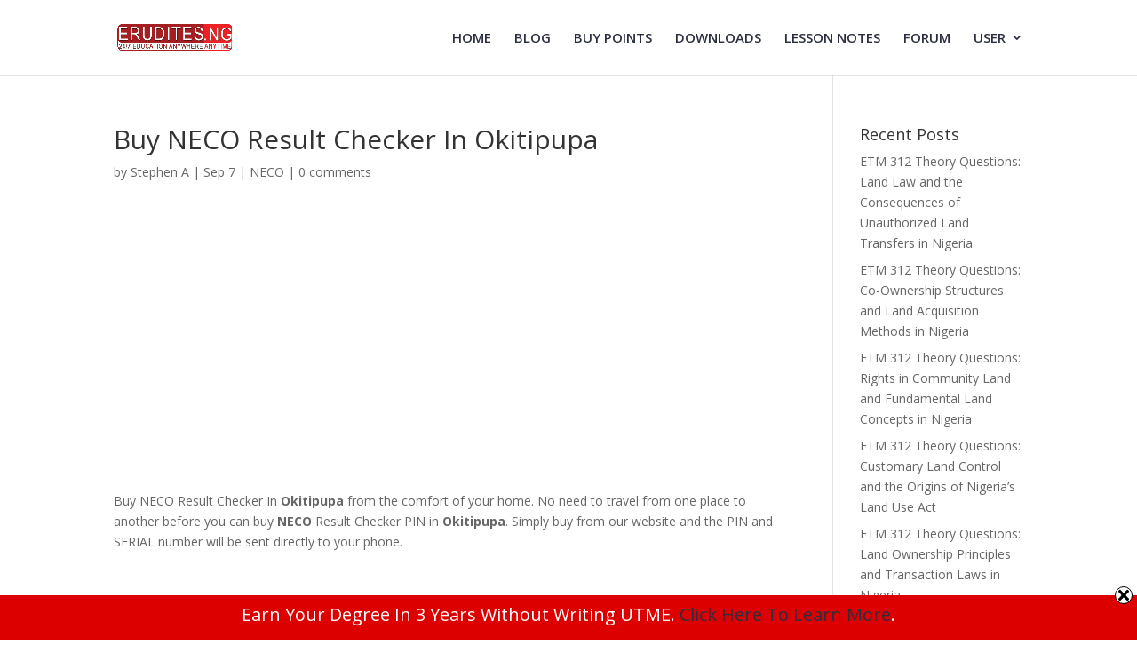

--- FILE ---
content_type: text/html; charset=utf-8
request_url: https://www.google.com/recaptcha/api2/aframe
body_size: 269
content:
<!DOCTYPE HTML><html><head><meta http-equiv="content-type" content="text/html; charset=UTF-8"></head><body><script nonce="JZCS6Km9xLSwkoBcvVQAUg">/** Anti-fraud and anti-abuse applications only. See google.com/recaptcha */ try{var clients={'sodar':'https://pagead2.googlesyndication.com/pagead/sodar?'};window.addEventListener("message",function(a){try{if(a.source===window.parent){var b=JSON.parse(a.data);var c=clients[b['id']];if(c){var d=document.createElement('img');d.src=c+b['params']+'&rc='+(localStorage.getItem("rc::a")?sessionStorage.getItem("rc::b"):"");window.document.body.appendChild(d);sessionStorage.setItem("rc::e",parseInt(sessionStorage.getItem("rc::e")||0)+1);localStorage.setItem("rc::h",'1768910838851');}}}catch(b){}});window.parent.postMessage("_grecaptcha_ready", "*");}catch(b){}</script></body></html>